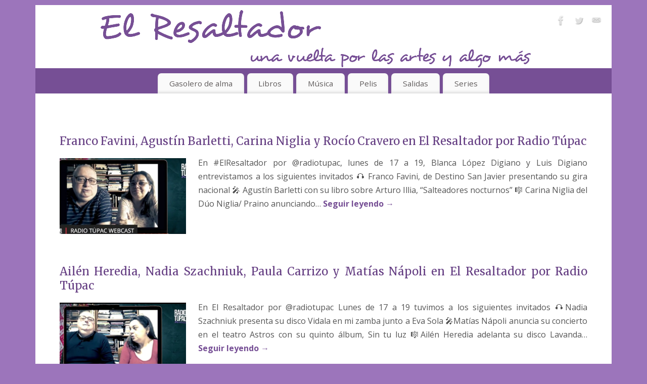

--- FILE ---
content_type: text/html; charset=UTF-8
request_url: http://elresaltador.com/blog/tag/el-resaltador/
body_size: 16598
content:
<!DOCTYPE html>
<html lang="es-AR">
<head>
<meta http-equiv="Content-Type" content="text/html; charset=UTF-8" />
<meta name="viewport" content="width=device-width, user-scalable=yes, initial-scale=1.0, minimum-scale=1.0, maximum-scale=3.0">
<link rel="profile" href="http://gmpg.org/xfn/11" />
<link rel="pingback" href="http://elresaltador.com/blog/xmlrpc.php" />
<title>el resaltador &#8211; El Resaltador</title>
<meta name='robots' content='max-image-preview:large' />
<link rel='dns-prefetch' href='//stats.wp.com' />
<link rel='dns-prefetch' href='//fonts.googleapis.com' />
<link rel='dns-prefetch' href='//i0.wp.com' />
<link rel='dns-prefetch' href='//c0.wp.com' />
<link rel="alternate" type="application/rss+xml" title="El Resaltador &raquo; Feed" href="http://elresaltador.com/blog/feed/" />
<link rel="alternate" type="application/rss+xml" title="El Resaltador &raquo; RSS de los comentarios" href="http://elresaltador.com/blog/comments/feed/" />
<link rel="alternate" type="application/rss+xml" title="El Resaltador &raquo; el resaltador RSS de la etiqueta" href="http://elresaltador.com/blog/tag/el-resaltador/feed/" />
<script type="text/javascript">
/* <![CDATA[ */
window._wpemojiSettings = {"baseUrl":"https:\/\/s.w.org\/images\/core\/emoji\/15.0.3\/72x72\/","ext":".png","svgUrl":"https:\/\/s.w.org\/images\/core\/emoji\/15.0.3\/svg\/","svgExt":".svg","source":{"concatemoji":"http:\/\/elresaltador.com\/blog\/wp-includes\/js\/wp-emoji-release.min.js?ver=6.5.7"}};
/*! This file is auto-generated */
!function(i,n){var o,s,e;function c(e){try{var t={supportTests:e,timestamp:(new Date).valueOf()};sessionStorage.setItem(o,JSON.stringify(t))}catch(e){}}function p(e,t,n){e.clearRect(0,0,e.canvas.width,e.canvas.height),e.fillText(t,0,0);var t=new Uint32Array(e.getImageData(0,0,e.canvas.width,e.canvas.height).data),r=(e.clearRect(0,0,e.canvas.width,e.canvas.height),e.fillText(n,0,0),new Uint32Array(e.getImageData(0,0,e.canvas.width,e.canvas.height).data));return t.every(function(e,t){return e===r[t]})}function u(e,t,n){switch(t){case"flag":return n(e,"\ud83c\udff3\ufe0f\u200d\u26a7\ufe0f","\ud83c\udff3\ufe0f\u200b\u26a7\ufe0f")?!1:!n(e,"\ud83c\uddfa\ud83c\uddf3","\ud83c\uddfa\u200b\ud83c\uddf3")&&!n(e,"\ud83c\udff4\udb40\udc67\udb40\udc62\udb40\udc65\udb40\udc6e\udb40\udc67\udb40\udc7f","\ud83c\udff4\u200b\udb40\udc67\u200b\udb40\udc62\u200b\udb40\udc65\u200b\udb40\udc6e\u200b\udb40\udc67\u200b\udb40\udc7f");case"emoji":return!n(e,"\ud83d\udc26\u200d\u2b1b","\ud83d\udc26\u200b\u2b1b")}return!1}function f(e,t,n){var r="undefined"!=typeof WorkerGlobalScope&&self instanceof WorkerGlobalScope?new OffscreenCanvas(300,150):i.createElement("canvas"),a=r.getContext("2d",{willReadFrequently:!0}),o=(a.textBaseline="top",a.font="600 32px Arial",{});return e.forEach(function(e){o[e]=t(a,e,n)}),o}function t(e){var t=i.createElement("script");t.src=e,t.defer=!0,i.head.appendChild(t)}"undefined"!=typeof Promise&&(o="wpEmojiSettingsSupports",s=["flag","emoji"],n.supports={everything:!0,everythingExceptFlag:!0},e=new Promise(function(e){i.addEventListener("DOMContentLoaded",e,{once:!0})}),new Promise(function(t){var n=function(){try{var e=JSON.parse(sessionStorage.getItem(o));if("object"==typeof e&&"number"==typeof e.timestamp&&(new Date).valueOf()<e.timestamp+604800&&"object"==typeof e.supportTests)return e.supportTests}catch(e){}return null}();if(!n){if("undefined"!=typeof Worker&&"undefined"!=typeof OffscreenCanvas&&"undefined"!=typeof URL&&URL.createObjectURL&&"undefined"!=typeof Blob)try{var e="postMessage("+f.toString()+"("+[JSON.stringify(s),u.toString(),p.toString()].join(",")+"));",r=new Blob([e],{type:"text/javascript"}),a=new Worker(URL.createObjectURL(r),{name:"wpTestEmojiSupports"});return void(a.onmessage=function(e){c(n=e.data),a.terminate(),t(n)})}catch(e){}c(n=f(s,u,p))}t(n)}).then(function(e){for(var t in e)n.supports[t]=e[t],n.supports.everything=n.supports.everything&&n.supports[t],"flag"!==t&&(n.supports.everythingExceptFlag=n.supports.everythingExceptFlag&&n.supports[t]);n.supports.everythingExceptFlag=n.supports.everythingExceptFlag&&!n.supports.flag,n.DOMReady=!1,n.readyCallback=function(){n.DOMReady=!0}}).then(function(){return e}).then(function(){var e;n.supports.everything||(n.readyCallback(),(e=n.source||{}).concatemoji?t(e.concatemoji):e.wpemoji&&e.twemoji&&(t(e.twemoji),t(e.wpemoji)))}))}((window,document),window._wpemojiSettings);
/* ]]> */
</script>
<style id='wp-emoji-styles-inline-css' type='text/css'>

	img.wp-smiley, img.emoji {
		display: inline !important;
		border: none !important;
		box-shadow: none !important;
		height: 1em !important;
		width: 1em !important;
		margin: 0 0.07em !important;
		vertical-align: -0.1em !important;
		background: none !important;
		padding: 0 !important;
	}
</style>
<link rel='stylesheet' id='wp-block-library-css' href='https://c0.wp.com/c/6.5.7/wp-includes/css/dist/block-library/style.min.css' type='text/css' media='all' />
<style id='wp-block-library-inline-css' type='text/css'>
.has-text-align-justify{text-align:justify;}
</style>
<link rel='stylesheet' id='mediaelement-css' href='https://c0.wp.com/c/6.5.7/wp-includes/js/mediaelement/mediaelementplayer-legacy.min.css' type='text/css' media='all' />
<link rel='stylesheet' id='wp-mediaelement-css' href='https://c0.wp.com/c/6.5.7/wp-includes/js/mediaelement/wp-mediaelement.min.css' type='text/css' media='all' />
<style id='jetpack-sharing-buttons-style-inline-css' type='text/css'>
.jetpack-sharing-buttons__services-list{display:flex;flex-direction:row;flex-wrap:wrap;gap:0;list-style-type:none;margin:5px;padding:0}.jetpack-sharing-buttons__services-list.has-small-icon-size{font-size:12px}.jetpack-sharing-buttons__services-list.has-normal-icon-size{font-size:16px}.jetpack-sharing-buttons__services-list.has-large-icon-size{font-size:24px}.jetpack-sharing-buttons__services-list.has-huge-icon-size{font-size:36px}@media print{.jetpack-sharing-buttons__services-list{display:none!important}}.editor-styles-wrapper .wp-block-jetpack-sharing-buttons{gap:0;padding-inline-start:0}ul.jetpack-sharing-buttons__services-list.has-background{padding:1.25em 2.375em}
</style>
<style id='classic-theme-styles-inline-css' type='text/css'>
/*! This file is auto-generated */
.wp-block-button__link{color:#fff;background-color:#32373c;border-radius:9999px;box-shadow:none;text-decoration:none;padding:calc(.667em + 2px) calc(1.333em + 2px);font-size:1.125em}.wp-block-file__button{background:#32373c;color:#fff;text-decoration:none}
</style>
<style id='global-styles-inline-css' type='text/css'>
body{--wp--preset--color--black: #000000;--wp--preset--color--cyan-bluish-gray: #abb8c3;--wp--preset--color--white: #ffffff;--wp--preset--color--pale-pink: #f78da7;--wp--preset--color--vivid-red: #cf2e2e;--wp--preset--color--luminous-vivid-orange: #ff6900;--wp--preset--color--luminous-vivid-amber: #fcb900;--wp--preset--color--light-green-cyan: #7bdcb5;--wp--preset--color--vivid-green-cyan: #00d084;--wp--preset--color--pale-cyan-blue: #8ed1fc;--wp--preset--color--vivid-cyan-blue: #0693e3;--wp--preset--color--vivid-purple: #9b51e0;--wp--preset--gradient--vivid-cyan-blue-to-vivid-purple: linear-gradient(135deg,rgba(6,147,227,1) 0%,rgb(155,81,224) 100%);--wp--preset--gradient--light-green-cyan-to-vivid-green-cyan: linear-gradient(135deg,rgb(122,220,180) 0%,rgb(0,208,130) 100%);--wp--preset--gradient--luminous-vivid-amber-to-luminous-vivid-orange: linear-gradient(135deg,rgba(252,185,0,1) 0%,rgba(255,105,0,1) 100%);--wp--preset--gradient--luminous-vivid-orange-to-vivid-red: linear-gradient(135deg,rgba(255,105,0,1) 0%,rgb(207,46,46) 100%);--wp--preset--gradient--very-light-gray-to-cyan-bluish-gray: linear-gradient(135deg,rgb(238,238,238) 0%,rgb(169,184,195) 100%);--wp--preset--gradient--cool-to-warm-spectrum: linear-gradient(135deg,rgb(74,234,220) 0%,rgb(151,120,209) 20%,rgb(207,42,186) 40%,rgb(238,44,130) 60%,rgb(251,105,98) 80%,rgb(254,248,76) 100%);--wp--preset--gradient--blush-light-purple: linear-gradient(135deg,rgb(255,206,236) 0%,rgb(152,150,240) 100%);--wp--preset--gradient--blush-bordeaux: linear-gradient(135deg,rgb(254,205,165) 0%,rgb(254,45,45) 50%,rgb(107,0,62) 100%);--wp--preset--gradient--luminous-dusk: linear-gradient(135deg,rgb(255,203,112) 0%,rgb(199,81,192) 50%,rgb(65,88,208) 100%);--wp--preset--gradient--pale-ocean: linear-gradient(135deg,rgb(255,245,203) 0%,rgb(182,227,212) 50%,rgb(51,167,181) 100%);--wp--preset--gradient--electric-grass: linear-gradient(135deg,rgb(202,248,128) 0%,rgb(113,206,126) 100%);--wp--preset--gradient--midnight: linear-gradient(135deg,rgb(2,3,129) 0%,rgb(40,116,252) 100%);--wp--preset--font-size--small: 13px;--wp--preset--font-size--medium: 20px;--wp--preset--font-size--large: 36px;--wp--preset--font-size--x-large: 42px;--wp--preset--spacing--20: 0.44rem;--wp--preset--spacing--30: 0.67rem;--wp--preset--spacing--40: 1rem;--wp--preset--spacing--50: 1.5rem;--wp--preset--spacing--60: 2.25rem;--wp--preset--spacing--70: 3.38rem;--wp--preset--spacing--80: 5.06rem;--wp--preset--shadow--natural: 6px 6px 9px rgba(0, 0, 0, 0.2);--wp--preset--shadow--deep: 12px 12px 50px rgba(0, 0, 0, 0.4);--wp--preset--shadow--sharp: 6px 6px 0px rgba(0, 0, 0, 0.2);--wp--preset--shadow--outlined: 6px 6px 0px -3px rgba(255, 255, 255, 1), 6px 6px rgba(0, 0, 0, 1);--wp--preset--shadow--crisp: 6px 6px 0px rgba(0, 0, 0, 1);}:where(.is-layout-flex){gap: 0.5em;}:where(.is-layout-grid){gap: 0.5em;}body .is-layout-flex{display: flex;}body .is-layout-flex{flex-wrap: wrap;align-items: center;}body .is-layout-flex > *{margin: 0;}body .is-layout-grid{display: grid;}body .is-layout-grid > *{margin: 0;}:where(.wp-block-columns.is-layout-flex){gap: 2em;}:where(.wp-block-columns.is-layout-grid){gap: 2em;}:where(.wp-block-post-template.is-layout-flex){gap: 1.25em;}:where(.wp-block-post-template.is-layout-grid){gap: 1.25em;}.has-black-color{color: var(--wp--preset--color--black) !important;}.has-cyan-bluish-gray-color{color: var(--wp--preset--color--cyan-bluish-gray) !important;}.has-white-color{color: var(--wp--preset--color--white) !important;}.has-pale-pink-color{color: var(--wp--preset--color--pale-pink) !important;}.has-vivid-red-color{color: var(--wp--preset--color--vivid-red) !important;}.has-luminous-vivid-orange-color{color: var(--wp--preset--color--luminous-vivid-orange) !important;}.has-luminous-vivid-amber-color{color: var(--wp--preset--color--luminous-vivid-amber) !important;}.has-light-green-cyan-color{color: var(--wp--preset--color--light-green-cyan) !important;}.has-vivid-green-cyan-color{color: var(--wp--preset--color--vivid-green-cyan) !important;}.has-pale-cyan-blue-color{color: var(--wp--preset--color--pale-cyan-blue) !important;}.has-vivid-cyan-blue-color{color: var(--wp--preset--color--vivid-cyan-blue) !important;}.has-vivid-purple-color{color: var(--wp--preset--color--vivid-purple) !important;}.has-black-background-color{background-color: var(--wp--preset--color--black) !important;}.has-cyan-bluish-gray-background-color{background-color: var(--wp--preset--color--cyan-bluish-gray) !important;}.has-white-background-color{background-color: var(--wp--preset--color--white) !important;}.has-pale-pink-background-color{background-color: var(--wp--preset--color--pale-pink) !important;}.has-vivid-red-background-color{background-color: var(--wp--preset--color--vivid-red) !important;}.has-luminous-vivid-orange-background-color{background-color: var(--wp--preset--color--luminous-vivid-orange) !important;}.has-luminous-vivid-amber-background-color{background-color: var(--wp--preset--color--luminous-vivid-amber) !important;}.has-light-green-cyan-background-color{background-color: var(--wp--preset--color--light-green-cyan) !important;}.has-vivid-green-cyan-background-color{background-color: var(--wp--preset--color--vivid-green-cyan) !important;}.has-pale-cyan-blue-background-color{background-color: var(--wp--preset--color--pale-cyan-blue) !important;}.has-vivid-cyan-blue-background-color{background-color: var(--wp--preset--color--vivid-cyan-blue) !important;}.has-vivid-purple-background-color{background-color: var(--wp--preset--color--vivid-purple) !important;}.has-black-border-color{border-color: var(--wp--preset--color--black) !important;}.has-cyan-bluish-gray-border-color{border-color: var(--wp--preset--color--cyan-bluish-gray) !important;}.has-white-border-color{border-color: var(--wp--preset--color--white) !important;}.has-pale-pink-border-color{border-color: var(--wp--preset--color--pale-pink) !important;}.has-vivid-red-border-color{border-color: var(--wp--preset--color--vivid-red) !important;}.has-luminous-vivid-orange-border-color{border-color: var(--wp--preset--color--luminous-vivid-orange) !important;}.has-luminous-vivid-amber-border-color{border-color: var(--wp--preset--color--luminous-vivid-amber) !important;}.has-light-green-cyan-border-color{border-color: var(--wp--preset--color--light-green-cyan) !important;}.has-vivid-green-cyan-border-color{border-color: var(--wp--preset--color--vivid-green-cyan) !important;}.has-pale-cyan-blue-border-color{border-color: var(--wp--preset--color--pale-cyan-blue) !important;}.has-vivid-cyan-blue-border-color{border-color: var(--wp--preset--color--vivid-cyan-blue) !important;}.has-vivid-purple-border-color{border-color: var(--wp--preset--color--vivid-purple) !important;}.has-vivid-cyan-blue-to-vivid-purple-gradient-background{background: var(--wp--preset--gradient--vivid-cyan-blue-to-vivid-purple) !important;}.has-light-green-cyan-to-vivid-green-cyan-gradient-background{background: var(--wp--preset--gradient--light-green-cyan-to-vivid-green-cyan) !important;}.has-luminous-vivid-amber-to-luminous-vivid-orange-gradient-background{background: var(--wp--preset--gradient--luminous-vivid-amber-to-luminous-vivid-orange) !important;}.has-luminous-vivid-orange-to-vivid-red-gradient-background{background: var(--wp--preset--gradient--luminous-vivid-orange-to-vivid-red) !important;}.has-very-light-gray-to-cyan-bluish-gray-gradient-background{background: var(--wp--preset--gradient--very-light-gray-to-cyan-bluish-gray) !important;}.has-cool-to-warm-spectrum-gradient-background{background: var(--wp--preset--gradient--cool-to-warm-spectrum) !important;}.has-blush-light-purple-gradient-background{background: var(--wp--preset--gradient--blush-light-purple) !important;}.has-blush-bordeaux-gradient-background{background: var(--wp--preset--gradient--blush-bordeaux) !important;}.has-luminous-dusk-gradient-background{background: var(--wp--preset--gradient--luminous-dusk) !important;}.has-pale-ocean-gradient-background{background: var(--wp--preset--gradient--pale-ocean) !important;}.has-electric-grass-gradient-background{background: var(--wp--preset--gradient--electric-grass) !important;}.has-midnight-gradient-background{background: var(--wp--preset--gradient--midnight) !important;}.has-small-font-size{font-size: var(--wp--preset--font-size--small) !important;}.has-medium-font-size{font-size: var(--wp--preset--font-size--medium) !important;}.has-large-font-size{font-size: var(--wp--preset--font-size--large) !important;}.has-x-large-font-size{font-size: var(--wp--preset--font-size--x-large) !important;}
.wp-block-navigation a:where(:not(.wp-element-button)){color: inherit;}
:where(.wp-block-post-template.is-layout-flex){gap: 1.25em;}:where(.wp-block-post-template.is-layout-grid){gap: 1.25em;}
:where(.wp-block-columns.is-layout-flex){gap: 2em;}:where(.wp-block-columns.is-layout-grid){gap: 2em;}
.wp-block-pullquote{font-size: 1.5em;line-height: 1.6;}
</style>
<link rel='stylesheet' id='mantra-style-css' href='http://elresaltador.com/blog/wp-content/themes/mantra/style.css?ver=3.3.1' type='text/css' media='all' />
<style id='mantra-style-inline-css' type='text/css'>
 #wrapper { max-width: 1140px; } #content { width: 100%; max-width:800px; max-width: calc( 100% - 340px ); } #content { max-width:1140px; margin-top:0; } html { font-size:16px; text-align:Justify; } #bg_image { display:block; margin:0 auto; } #access ul li { background-color:} body, input, textarea {font-family:"Open Sans"; } #content h1.entry-title a, #content h2.entry-title a, #content h1.entry-title, #content h2.entry-title, #front-text1 h2, #front-text2 h2 {font-family: "Merriweather"; } .widget-area {font-family:"Open Sans"; } .entry-content h1, .entry-content h2, .entry-content h3, .entry-content h4, .entry-content h5, .entry-content h6 {font-family:"Merriweather"; } #respond .form-allowed-tags { display:none;} .nocomments, .nocomments2 {display:none;} .comments-link span { display:none;} #content h1.entry-title, #content h2.entry-title { font-size:22px; } .widget-area, .widget-area a:link, .widget-area a:visited { font-size:15px; } #header-container > div { margin-top:30px; } #header-container > div { margin-left:30px; } body { background-color:#9c75bb !important; } #header { background-color:#764F95; } #footer { background-color:#222222; } #footer2 { background-color:#171717; } #site-title span a { color:#fff; } #site-description { color:#999999; } #content, .column-text, #front-text3, #front-text4 { color:#555555 ;} .widget-area a:link, .widget-area a:visited, a:link, a:visited ,#searchform #s:hover, #container #s:hover, #access a:hover, #wp-calendar tbody td a, #site-info a, #site-copyright a, #access li:hover > a, #access ul ul:hover > a { color:#764F95; } a:hover, .entry-meta a:hover, .entry-utility a:hover, .widget-area a:hover { color:#ff7818; } #content .entry-title a, #content .entry-title, #content h1, #content h2, #content h3, #content h4, #content h5, #content h6 { color:#643d82; } #content .entry-title a:hover { color:#000000; } .widget-title { background-color:#fff; } .widget-title { color:#764F95; } #footer-widget-area .widget-title { color:#FFFFFF; } #footer-widget-area a { color:#666666; } #footer-widget-area a:hover { color:#888888; } #content .wp-caption { background-image:url(http://elresaltador.com/blog/wp-content/themes/mantra/resources/images/pins/Pin2.png); } .widget-area ul ul li { background-image: url(http://elresaltador.com/blog/wp-content/themes/mantra/resources/images/bullets/square_dark.png); background-position: left calc(2em / 2 - 4px); } h1.page-title { display:none; } .entry-meta .bl_sep { display:none; } .entry-meta time.onDate { display:none; } .entry-meta .comments-link, .entry-meta2 .comments-link { display:none; } .entry-meta .author { display:none; } .entry-meta span.bl_categ, .entry-meta2 span.bl_categ { display:none; } .entry-utility span.bl_posted, .entry-meta2 span.bl_tagg,.entry-meta3 span.bl_tagg { display:none; } .entry-utility span.bl_bookmark { display:none; } .entry-content p:not(:last-child), .entry-content ul, .entry-summary ul, .entry-content ol, .entry-summary ol { margin-bottom:1.2em;} .entry-meta .entry-time { display:none; } #content .entry-meta, #content .entry-header div.entry-meta2 > * { display:none; } #branding { height:125px ;} 
/* Mantra Custom CSS */
</style>
<link rel='stylesheet' id='mantra-googlefont-css' href='//fonts.googleapis.com/css?family=Open+Sans%3A400%2C700&#038;ver=6.5.7' type='text/css' media='all' />
<link rel='stylesheet' id='mantra-googlefont-title-css' href='//fonts.googleapis.com/css?family=Merriweather%3A400%2C700&#038;ver=6.5.7' type='text/css' media='all' />
<link rel='stylesheet' id='mantra-googlefont-side-css' href='//fonts.googleapis.com/css?family=Open+Sans%3A400%2C700&#038;ver=6.5.7' type='text/css' media='all' />
<link rel='stylesheet' id='mantra-googlefont-headings-css' href='//fonts.googleapis.com/css?family=Merriweather%3A400%2C700&#038;ver=6.5.7' type='text/css' media='all' />
<link rel='stylesheet' id='mantra-mobile-css' href='http://elresaltador.com/blog/wp-content/themes/mantra/resources/css/style-mobile.css?ver=3.3.1' type='text/css' media='all' />
<link rel='stylesheet' id='jetpack_css-css' href='https://c0.wp.com/p/jetpack/13.3.2/css/jetpack.css' type='text/css' media='all' />
<script type="text/javascript" src="https://c0.wp.com/c/6.5.7/wp-includes/js/jquery/jquery.min.js" id="jquery-core-js"></script>
<script type="text/javascript" src="https://c0.wp.com/c/6.5.7/wp-includes/js/jquery/jquery-migrate.min.js" id="jquery-migrate-js"></script>
<script type="text/javascript" id="mantra-frontend-js-extra">
/* <![CDATA[ */
var mantra_options = {"responsive":"1","image_class":"imageNone","equalize_sidebars":"0"};
/* ]]> */
</script>
<script type="text/javascript" src="http://elresaltador.com/blog/wp-content/themes/mantra/resources/js/frontend.js?ver=3.3.1" id="mantra-frontend-js"></script>
<link rel="https://api.w.org/" href="http://elresaltador.com/blog/wp-json/" /><link rel="alternate" type="application/json" href="http://elresaltador.com/blog/wp-json/wp/v2/tags/35" /><link rel="EditURI" type="application/rsd+xml" title="RSD" href="http://elresaltador.com/blog/xmlrpc.php?rsd" />
<meta name="generator" content="WordPress 6.5.7" />
	<style>img#wpstats{display:none}</style>
		<!--[if lte IE 8]> <style type="text/css" media="screen"> #access ul li, .edit-link a , #footer-widget-area .widget-title, .entry-meta,.entry-meta .comments-link, .short-button-light, .short-button-dark ,.short-button-color ,blockquote { position:relative; behavior: url(http://elresaltador.com/blog/wp-content/themes/mantra/resources/js/PIE/PIE.php); } #access ul ul { -pie-box-shadow:0px 5px 5px #999; } #access ul li.current_page_item, #access ul li.current-menu-item , #access ul li ,#access ul ul ,#access ul ul li, .commentlist li.comment ,.commentlist .avatar, .nivo-caption, .theme-default .nivoSlider { behavior: url(http://elresaltador.com/blog/wp-content/themes/mantra/resources/js/PIE/PIE.php); } </style> <![endif]-->
<!-- Jetpack Open Graph Tags -->
<meta property="og:type" content="website" />
<meta property="og:title" content="el resaltador &#8211; El Resaltador" />
<meta property="og:url" content="http://elresaltador.com/blog/tag/el-resaltador/" />
<meta property="og:site_name" content="El Resaltador" />
<meta property="og:image" content="https://s0.wp.com/i/blank.jpg" />
<meta property="og:image:alt" content="" />
<meta property="og:locale" content="es_LA" />

<!-- End Jetpack Open Graph Tags -->
<!--[if lt IE 9]>
	<script>
	document.createElement('header');
	document.createElement('nav');
	document.createElement('section');
	document.createElement('article');
	document.createElement('aside');
	document.createElement('footer');
	document.createElement('hgroup');
	</script>
	<![endif]--> </head>
<body class="archive tag tag-el-resaltador tag-35 mantra-image-none mantra-caption-light mantra-hratio-0 mantra-no-sidebar mantra-menu-center">
	    <div id="toTop"><i class="crycon-back2top"></i> </div>
		
<div id="wrapper" class="hfeed">


<header id="header">

		<div id="masthead">

			<div id="branding" role="banner" >

				<img id="bg_image" alt="El Resaltador" title="" src="http://elresaltador.com/blog/wp-content/uploads/2024/01/resaltador.jpg" />
	<div id="header-container">

		<div class="socials" id="sheader">
	
			<a target="_blank" rel="nofollow" href="https://www.facebook.com/ElResaltador" class="socialicons social-Facebook" title="Facebook">
				<img alt="Facebook" src="http://elresaltador.com/blog/wp-content/themes/mantra/resources/images/socials/Facebook.png" />
			</a>
            
			<a target="_blank" rel="nofollow" href="https://twitter.com/digianolopez" class="socialicons social-Twitter" title="Twitter">
				<img alt="Twitter" src="http://elresaltador.com/blog/wp-content/themes/mantra/resources/images/socials/Twitter.png" />
			</a>
            
			<a target="_blank" rel="nofollow" href="mailto:temperley02@yahoo.com.ar" class="socialicons social-Mail" title="Mail">
				<img alt="Mail" src="http://elresaltador.com/blog/wp-content/themes/mantra/resources/images/socials/Mail.png" />
			</a>
            	</div>
		</div> <!-- #header-container -->
					<div style="clear:both;"></div>

			</div><!-- #branding -->

            <a id="nav-toggle"><span>&nbsp; Menu</span></a>
			<nav id="access" class="jssafe" role="navigation">

					<div class="skip-link screen-reader-text"><a href="#content" title="Skip to content">Skip to content</a></div>
	<div class="menu"><ul id="prime_nav" class="menu"><li id="menu-item-1951" class="menu-item menu-item-type-post_type menu-item-object-page menu-item-1951"><a href="http://elresaltador.com/blog/gasolero-de-alma/">Gasolero de alma</a></li>
<li id="menu-item-1868" class="menu-item menu-item-type-taxonomy menu-item-object-category menu-item-1868"><a href="http://elresaltador.com/blog/category/libros/">Libros</a></li>
<li id="menu-item-1869" class="menu-item menu-item-type-taxonomy menu-item-object-category menu-item-1869"><a href="http://elresaltador.com/blog/category/musica/">Música</a></li>
<li id="menu-item-1870" class="menu-item menu-item-type-taxonomy menu-item-object-category menu-item-1870"><a href="http://elresaltador.com/blog/category/pelis/">Pelis</a></li>
<li id="menu-item-1871" class="menu-item menu-item-type-taxonomy menu-item-object-category menu-item-1871"><a href="http://elresaltador.com/blog/category/salidas/">Salidas</a></li>
<li id="menu-item-1872" class="menu-item menu-item-type-taxonomy menu-item-object-category menu-item-1872"><a href="http://elresaltador.com/blog/category/series/">Series</a></li>
</ul></div>
			</nav><!-- #access -->

		</div><!-- #masthead -->

	<div style="clear:both;"> </div>

</header><!-- #header -->
<div id="main" class="main">
	<div  id="forbottom" >
		
		<div style="clear:both;"> </div>

		
		<section id="container">

			<div id="content" role="main">
			
			
				<header class="page-header">
					<h1 class="page-title">Tag Archives: <span>el resaltador</span></h1>

									</header>

				
								
					
	<article id="post-250" class="post-250 post type-post status-publish format-standard has-post-thumbnail hentry category-musica tag-agustin-barletti tag-blanca-lopezdigiano tag-carina-niglia tag-destino-san-javier tag-el-resaltador tag-franco-favini tag-luis-digiano tag-niglia-praino tag-radio-tupac-webcast tag-rocio-cravero">
		<header class="entry-header">	
			<h2 class="entry-title">
				<a href="http://elresaltador.com/blog/franco-favini-agustin-barletti-carina-niglia-y-rocio-cravero-en-el-resaltador-por-radio-tupac/" title="Permalink to Franco Favini, Agustín Barletti, Carina Niglia y Rocío Cravero en El Resaltador por Radio Túpac" rel="bookmark">
					Franco Favini, Agustín Barletti, Carina Niglia y Rocío Cravero en El Resaltador por Radio Túpac				</a>
			</h2>
						<div class="entry-meta">
				 <span class="author vcard" > By  <a class="url fn n" rel="author" href="http://elresaltador.com/blog/author/d1g14n0s/" title="View all posts by d1g14n0s">d1g14n0s</a> <span class="bl_sep">|</span></span>  <time class="onDate date published" datetime="2021-10-21T19:37:44-03:00"> <a href="http://elresaltador.com/blog/franco-favini-agustin-barletti-carina-niglia-y-rocio-cravero-en-el-resaltador-por-radio-tupac/" title="7:37 pm" rel="bookmark"><span class="entry-date">21/10/2021</span> <span class="entry-time"> - 7:37 pm</span></a> </time><span class="bl_sep">|</span><time class="updated"  datetime="2024-01-30T15:07:16-03:00">30/01/2024</time> <span class="bl_categ"> <a href="http://elresaltador.com/blog/category/musica/" rel="tag">Música</a> </span>  							<div class="comments-link">
				<span>Comentarios desactivados<span class="screen-reader-text"> en Franco Favini, Agustín Barletti, Carina Niglia y Rocío Cravero en El Resaltador por Radio Túpac</span></span>			</div>
						</div><!-- .entry-meta -->
			
		
		</header><!-- .entry-header -->
						
												<div class="entry-summary">
						<a class="post-thumbnail-link" href="http://elresaltador.com/blog/franco-favini-agustin-barletti-carina-niglia-y-rocio-cravero-en-el-resaltador-por-radio-tupac/" title="Franco Favini, Agustín Barletti, Carina Niglia y Rocío Cravero en El Resaltador por Radio Túpac"><img width="250" height="150" src="https://i0.wp.com/elresaltador.com/blog/wp-content/uploads/2021/10/a4a91f3a-6b87-4150-8aea-b6b620857cd5.jpg?resize=250%2C150" class="alignleft post-thumbnail wp-post-image" alt="" decoding="async" srcset="https://i0.wp.com/elresaltador.com/blog/wp-content/uploads/2021/10/a4a91f3a-6b87-4150-8aea-b6b620857cd5.jpg?resize=250%2C150 250w, https://i0.wp.com/elresaltador.com/blog/wp-content/uploads/2021/10/a4a91f3a-6b87-4150-8aea-b6b620857cd5.jpg?zoom=2&amp;resize=250%2C150 500w" sizes="(max-width: 250px) 100vw, 250px" /></a>						<p>En #ElResaltador por @radiotupac, lunes de 17 a 19, Blanca López Digiano y Luis Digiano entrevistamos a los siguientes invitados 🎧 Franco Favini, de Destino San Javier presentando su gira nacional 🎤 Agustín Barletti con su libro sobre Arturo Illia, &#8220;Salteadores nocturnos&#8221; 🎼 Carina Niglia del Dúo Niglia/ Praino anunciando&#8230; <a class="continue-reading-link" href="http://elresaltador.com/blog/franco-favini-agustin-barletti-carina-niglia-y-rocio-cravero-en-el-resaltador-por-radio-tupac/">Seguir leyendo <span class="meta-nav">&rarr; </span></a></p>
						</div><!-- .entry-summary -->
									
				<footer class="entry-meta2">
		<span class="bl_tagg">Tagged <a href="http://elresaltador.com/blog/tag/agustin-barletti/" rel="tag">agustín barletti</a>, <a href="http://elresaltador.com/blog/tag/blanca-lopezdigiano/" rel="tag">blanca lópezdigiano</a>, <a href="http://elresaltador.com/blog/tag/carina-niglia/" rel="tag">carina niglia</a>, <a href="http://elresaltador.com/blog/tag/destino-san-javier/" rel="tag">destino san javier</a>, <a href="http://elresaltador.com/blog/tag/el-resaltador/" rel="tag">el resaltador</a>, <a href="http://elresaltador.com/blog/tag/franco-favini/" rel="tag">franco favini</a>, <a href="http://elresaltador.com/blog/tag/luis-digiano/" rel="tag">luis digiano</a>, <a href="http://elresaltador.com/blog/tag/niglia-praino/" rel="tag">niglia/praino</a>, <a href="http://elresaltador.com/blog/tag/radio-tupac-webcast/" rel="tag">radio túpac webcast</a>, <a href="http://elresaltador.com/blog/tag/rocio-cravero/" rel="tag">rocío cravero</a></span>
 									</footer><!-- #entry-meta -->

	</article><!-- #post-250 -->
	
	

				
					
	<article id="post-238" class="post-238 post type-post status-publish format-standard has-post-thumbnail hentry category-musica tag-ailen-heredia tag-el-resaltador tag-matias-napoli tag-nadia-szachniuk tag-paula-carrizo tag-radio-tupac">
		<header class="entry-header">	
			<h2 class="entry-title">
				<a href="http://elresaltador.com/blog/ailen-heredia-nadia-szachniuk-paula-carrizo-y-matias-napoli-en-el-resaltador-por-radio-tupac/" title="Permalink to Ailén Heredia, Nadia Szachniuk, Paula Carrizo y Matías Nápoli en El Resaltador por Radio Túpac" rel="bookmark">
					Ailén Heredia, Nadia Szachniuk, Paula Carrizo y Matías Nápoli en El Resaltador por Radio Túpac				</a>
			</h2>
						<div class="entry-meta">
				 <span class="author vcard" > By  <a class="url fn n" rel="author" href="http://elresaltador.com/blog/author/d1g14n0s/" title="View all posts by d1g14n0s">d1g14n0s</a> <span class="bl_sep">|</span></span>  <time class="onDate date published" datetime="2021-10-14T16:08:20-03:00"> <a href="http://elresaltador.com/blog/ailen-heredia-nadia-szachniuk-paula-carrizo-y-matias-napoli-en-el-resaltador-por-radio-tupac/" title="4:08 pm" rel="bookmark"><span class="entry-date">14/10/2021</span> <span class="entry-time"> - 4:08 pm</span></a> </time><span class="bl_sep">|</span><time class="updated"  datetime="2024-01-30T15:07:33-03:00">30/01/2024</time> <span class="bl_categ"> <a href="http://elresaltador.com/blog/category/musica/" rel="tag">Música</a> </span>  							<div class="comments-link">
				<span>Comentarios desactivados<span class="screen-reader-text"> en Ailén Heredia, Nadia Szachniuk, Paula Carrizo y Matías Nápoli en El Resaltador por Radio Túpac</span></span>			</div>
						</div><!-- .entry-meta -->
			
		
		</header><!-- .entry-header -->
						
												<div class="entry-summary">
						<a class="post-thumbnail-link" href="http://elresaltador.com/blog/ailen-heredia-nadia-szachniuk-paula-carrizo-y-matias-napoli-en-el-resaltador-por-radio-tupac/" title="Ailén Heredia, Nadia Szachniuk, Paula Carrizo y Matías Nápoli en El Resaltador por Radio Túpac"><img width="250" height="150" src="https://i0.wp.com/elresaltador.com/blog/wp-content/uploads/2021/10/er.jpg?resize=250%2C150" class="alignleft post-thumbnail wp-post-image" alt="" decoding="async" srcset="https://i0.wp.com/elresaltador.com/blog/wp-content/uploads/2021/10/er.jpg?resize=250%2C150 250w, https://i0.wp.com/elresaltador.com/blog/wp-content/uploads/2021/10/er.jpg?zoom=2&amp;resize=250%2C150 500w" sizes="(max-width: 250px) 100vw, 250px" /></a>						<p>En El Resaltador por @radiotupac Lunes de 17 a 19 tuvimos a los siguientes invitados 🎧Nadia Szachniuk presenta su disco Vidala en mi zamba junto a Eva Sola 🎤Matías Nápoli anuncia su concierto en el teatro Astros con su quinto álbum, Sin tu luz 🎼Ailén Heredia adelanta su disco Lavanda&#8230; <a class="continue-reading-link" href="http://elresaltador.com/blog/ailen-heredia-nadia-szachniuk-paula-carrizo-y-matias-napoli-en-el-resaltador-por-radio-tupac/">Seguir leyendo <span class="meta-nav">&rarr; </span></a></p>
						</div><!-- .entry-summary -->
									
				<footer class="entry-meta2">
		<span class="bl_tagg">Tagged <a href="http://elresaltador.com/blog/tag/ailen-heredia/" rel="tag">ailén heredia</a>, <a href="http://elresaltador.com/blog/tag/el-resaltador/" rel="tag">el resaltador</a>, <a href="http://elresaltador.com/blog/tag/matias-napoli/" rel="tag">matías nápoli</a>, <a href="http://elresaltador.com/blog/tag/nadia-szachniuk/" rel="tag">nadia szachniuk</a>, <a href="http://elresaltador.com/blog/tag/paula-carrizo/" rel="tag">paula carrizo</a>, <a href="http://elresaltador.com/blog/tag/radio-tupac/" rel="tag">radio túpac</a></span>
 									</footer><!-- #entry-meta -->

	</article><!-- #post-238 -->
	
	

				
					
	<article id="post-214" class="post-214 post type-post status-publish format-standard has-post-thumbnail hentry category-musica tag-armando-azeglio tag-cecilia-bernasconi tag-el-resaltador tag-nahuel-lobos tag-nelson-rueda tag-radio-tupac">
		<header class="entry-header">	
			<h2 class="entry-title">
				<a href="http://elresaltador.com/blog/cecilia-bernasconi-nelson-rueda-armando-azeglio-y-nahuel-lobos-en-el-resaltador/" title="Permalink to Cecilia Bernasconi, Nelson Rueda, Armando Azeglio y Nahuel Lobos en El Resaltador" rel="bookmark">
					Cecilia Bernasconi, Nelson Rueda, Armando Azeglio y Nahuel Lobos en El Resaltador				</a>
			</h2>
						<div class="entry-meta">
				 <span class="author vcard" > By  <a class="url fn n" rel="author" href="http://elresaltador.com/blog/author/d1g14n0s/" title="View all posts by d1g14n0s">d1g14n0s</a> <span class="bl_sep">|</span></span>  <time class="onDate date published" datetime="2021-09-30T18:54:20-03:00"> <a href="http://elresaltador.com/blog/cecilia-bernasconi-nelson-rueda-armando-azeglio-y-nahuel-lobos-en-el-resaltador/" title="6:54 pm" rel="bookmark"><span class="entry-date">30/09/2021</span> <span class="entry-time"> - 6:54 pm</span></a> </time><span class="bl_sep">|</span><time class="updated"  datetime="2024-01-30T15:09:04-03:00">30/01/2024</time> <span class="bl_categ"> <a href="http://elresaltador.com/blog/category/musica/" rel="tag">Música</a> </span>  							<div class="comments-link">
				<span>Comentarios desactivados<span class="screen-reader-text"> en Cecilia Bernasconi, Nelson Rueda, Armando Azeglio y Nahuel Lobos en El Resaltador</span></span>			</div>
						</div><!-- .entry-meta -->
			
		
		</header><!-- .entry-header -->
						
												<div class="entry-summary">
						<a class="post-thumbnail-link" href="http://elresaltador.com/blog/cecilia-bernasconi-nelson-rueda-armando-azeglio-y-nahuel-lobos-en-el-resaltador/" title="Cecilia Bernasconi, Nelson Rueda, Armando Azeglio y Nahuel Lobos en El Resaltador"><img width="250" height="150" src="https://i0.wp.com/elresaltador.com/blog/wp-content/uploads/2021/09/e173e5f4-25c6-47f6-ab98-c5dbebc0fbc4.jpg?resize=250%2C150" class="alignleft post-thumbnail wp-post-image" alt="" decoding="async" srcset="https://i0.wp.com/elresaltador.com/blog/wp-content/uploads/2021/09/e173e5f4-25c6-47f6-ab98-c5dbebc0fbc4.jpg?resize=250%2C150 250w, https://i0.wp.com/elresaltador.com/blog/wp-content/uploads/2021/09/e173e5f4-25c6-47f6-ab98-c5dbebc0fbc4.jpg?zoom=2&amp;resize=250%2C150 500w" sizes="(max-width: 250px) 100vw, 250px" /></a>						<p>En #ElResaltador por www.radiotupac.com.ar, y en vivo por sus redes de instagram y twitch @radiotupac, los lunes de 17 a 19, tuvimos los siguientes invitados 🎧La cantante y compositora Cecilia Bernasconi estrena su tercer disco, Tregua 📚El escritor Armando Azeglio presenta su libro El Escape El intérprete Nahuel Lobos con&#8230; <a class="continue-reading-link" href="http://elresaltador.com/blog/cecilia-bernasconi-nelson-rueda-armando-azeglio-y-nahuel-lobos-en-el-resaltador/">Seguir leyendo <span class="meta-nav">&rarr; </span></a></p>
						</div><!-- .entry-summary -->
									
				<footer class="entry-meta2">
		<span class="bl_tagg">Tagged <a href="http://elresaltador.com/blog/tag/armando-azeglio/" rel="tag">armando azeglio</a>, <a href="http://elresaltador.com/blog/tag/cecilia-bernasconi/" rel="tag">cecilia bernasconi</a>, <a href="http://elresaltador.com/blog/tag/el-resaltador/" rel="tag">el resaltador</a>, <a href="http://elresaltador.com/blog/tag/nahuel-lobos/" rel="tag">nahuel lobos</a>, <a href="http://elresaltador.com/blog/tag/nelson-rueda/" rel="tag">nelson rueda</a>, <a href="http://elresaltador.com/blog/tag/radio-tupac/" rel="tag">radio túpac</a></span>
 									</footer><!-- #entry-meta -->

	</article><!-- #post-214 -->
	
	

				
					
	<article id="post-203" class="post-203 post type-post status-publish format-standard has-post-thumbnail hentry category-musica tag-blanca-lopezdigiano tag-el-resaltador tag-graciela-scarlatto tag-javier-madrazo tag-julio-c-perez tag-luis-digiano tag-nicolas-lapine tag-radio-tupac">
		<header class="entry-header">	
			<h2 class="entry-title">
				<a href="http://elresaltador.com/blog/julio-c-perez-graciela-scarlatto-javier-madrazo-y-nicolas-lapine-en-el-resaltador/" title="Permalink to Julio C. Pérez, Graciela Scarlatto, Javier Madrazo y Nicolás Lapine en El Resaltador" rel="bookmark">
					Julio C. Pérez, Graciela Scarlatto, Javier Madrazo y Nicolás Lapine en El Resaltador				</a>
			</h2>
						<div class="entry-meta">
				 <span class="author vcard" > By  <a class="url fn n" rel="author" href="http://elresaltador.com/blog/author/d1g14n0s/" title="View all posts by d1g14n0s">d1g14n0s</a> <span class="bl_sep">|</span></span>  <time class="onDate date published" datetime="2021-09-22T18:48:56-03:00"> <a href="http://elresaltador.com/blog/julio-c-perez-graciela-scarlatto-javier-madrazo-y-nicolas-lapine-en-el-resaltador/" title="6:48 pm" rel="bookmark"><span class="entry-date">22/09/2021</span> <span class="entry-time"> - 6:48 pm</span></a> </time><span class="bl_sep">|</span><time class="updated"  datetime="2024-01-30T15:09:12-03:00">30/01/2024</time> <span class="bl_categ"> <a href="http://elresaltador.com/blog/category/musica/" rel="tag">Música</a> </span>  							<div class="comments-link">
				<span>Comentarios desactivados<span class="screen-reader-text"> en Julio C. Pérez, Graciela Scarlatto, Javier Madrazo y Nicolás Lapine en El Resaltador</span></span>			</div>
						</div><!-- .entry-meta -->
			
		
		</header><!-- .entry-header -->
						
												<div class="entry-summary">
						<a class="post-thumbnail-link" href="http://elresaltador.com/blog/julio-c-perez-graciela-scarlatto-javier-madrazo-y-nicolas-lapine-en-el-resaltador/" title="Julio C. Pérez, Graciela Scarlatto, Javier Madrazo y Nicolás Lapine en El Resaltador"><img width="250" height="150" src="https://i0.wp.com/elresaltador.com/blog/wp-content/uploads/2021/09/a7d6923f-175e-4cff-8a2e-f090aefe21b0.jpg?resize=250%2C150" class="alignleft post-thumbnail wp-post-image" alt="" decoding="async" loading="lazy" srcset="https://i0.wp.com/elresaltador.com/blog/wp-content/uploads/2021/09/a7d6923f-175e-4cff-8a2e-f090aefe21b0.jpg?resize=250%2C150 250w, https://i0.wp.com/elresaltador.com/blog/wp-content/uploads/2021/09/a7d6923f-175e-4cff-8a2e-f090aefe21b0.jpg?zoom=2&amp;resize=250%2C150 500w" sizes="(max-width: 250px) 100vw, 250px" /></a>						<p>En #ElResaltador por @radiotupac Lunes de 17 a 19 entrevistamos a 📕El ingeniero Julio C. Pérez por su libro Cómo organizarse en un mundo vertiginoso 🎤El músico y compositor Javier Madrazo estrena su álbum debut Interior 📕La escritora Graciela Scarlatto con su obra Vaselina 🎧 El cantautor Nicolás Lapine anuncia&#8230; <a class="continue-reading-link" href="http://elresaltador.com/blog/julio-c-perez-graciela-scarlatto-javier-madrazo-y-nicolas-lapine-en-el-resaltador/">Seguir leyendo <span class="meta-nav">&rarr; </span></a></p>
						</div><!-- .entry-summary -->
									
				<footer class="entry-meta2">
		<span class="bl_tagg">Tagged <a href="http://elresaltador.com/blog/tag/blanca-lopezdigiano/" rel="tag">blanca lópezdigiano</a>, <a href="http://elresaltador.com/blog/tag/el-resaltador/" rel="tag">el resaltador</a>, <a href="http://elresaltador.com/blog/tag/graciela-scarlatto/" rel="tag">graciela scarlatto</a>, <a href="http://elresaltador.com/blog/tag/javier-madrazo/" rel="tag">javier madrazo</a>, <a href="http://elresaltador.com/blog/tag/julio-c-perez/" rel="tag">julio c pérez</a>, <a href="http://elresaltador.com/blog/tag/luis-digiano/" rel="tag">luis digiano</a>, <a href="http://elresaltador.com/blog/tag/nicolas-lapine/" rel="tag">nicolás lapine</a>, <a href="http://elresaltador.com/blog/tag/radio-tupac/" rel="tag">radio túpac</a></span>
 									</footer><!-- #entry-meta -->

	</article><!-- #post-203 -->
	
	

				
					
	<article id="post-197" class="post-197 post type-post status-publish format-standard has-post-thumbnail hentry category-musica tag-annette-del-rio tag-blanca-lopezdigiano tag-coty-tormo tag-diego-ronnet tag-el-resaltador tag-gabriela-romero tag-luis-digiano tag-radio-tupac">
		<header class="entry-header">	
			<h2 class="entry-title">
				<a href="http://elresaltador.com/blog/annette-del-rio-gabriela-romero-coty-tormo-y-diego-ronnet-en-el-resaltador/" title="Permalink to Annette del Río, Gabriela Romero, Coty Tormo y Diego Martín Ronnett en El Resaltador" rel="bookmark">
					Annette del Río, Gabriela Romero, Coty Tormo y Diego Martín Ronnett en El Resaltador				</a>
			</h2>
						<div class="entry-meta">
				 <span class="author vcard" > By  <a class="url fn n" rel="author" href="http://elresaltador.com/blog/author/d1g14n0s/" title="View all posts by d1g14n0s">d1g14n0s</a> <span class="bl_sep">|</span></span>  <time class="onDate date published" datetime="2021-09-22T18:21:59-03:00"> <a href="http://elresaltador.com/blog/annette-del-rio-gabriela-romero-coty-tormo-y-diego-ronnet-en-el-resaltador/" title="6:21 pm" rel="bookmark"><span class="entry-date">22/09/2021</span> <span class="entry-time"> - 6:21 pm</span></a> </time><span class="bl_sep">|</span><time class="updated"  datetime="2024-01-30T15:09:19-03:00">30/01/2024</time> <span class="bl_categ"> <a href="http://elresaltador.com/blog/category/musica/" rel="tag">Música</a> </span>  							<div class="comments-link">
				<span>Comentarios desactivados<span class="screen-reader-text"> en Annette del Río, Gabriela Romero, Coty Tormo y Diego Martín Ronnett en El Resaltador</span></span>			</div>
						</div><!-- .entry-meta -->
			
		
		</header><!-- .entry-header -->
						
												<div class="entry-summary">
						<a class="post-thumbnail-link" href="http://elresaltador.com/blog/annette-del-rio-gabriela-romero-coty-tormo-y-diego-ronnet-en-el-resaltador/" title="Annette del Río, Gabriela Romero, Coty Tormo y Diego Martín Ronnett en El Resaltador"><img width="250" height="150" src="https://i0.wp.com/elresaltador.com/blog/wp-content/uploads/2021/09/WhatsApp-Image-2021-09-22-at-18.20.42.jpeg?resize=250%2C150" class="alignleft post-thumbnail wp-post-image" alt="" decoding="async" loading="lazy" srcset="https://i0.wp.com/elresaltador.com/blog/wp-content/uploads/2021/09/WhatsApp-Image-2021-09-22-at-18.20.42.jpeg?resize=250%2C150 250w, https://i0.wp.com/elresaltador.com/blog/wp-content/uploads/2021/09/WhatsApp-Image-2021-09-22-at-18.20.42.jpeg?zoom=2&amp;resize=250%2C150 500w" sizes="(max-width: 250px) 100vw, 250px" /></a>						<p>En #ELRESALTADOR por Radio Túpac con la conducción de Blanca LópezDigiano y Luis Digiano 🎵 Annette del Río anuncia nuevo tema 🎤 Diego Martín Ronnett presenta su segundo álbum 📚 La escritora Gabriela Romero nos habla sobre Viento tras los ojos 🎧 Coty Tormo anticipa su flamante trabajo #laradioavanzatupactambién #folklorelatinoamericano&#8230; <a class="continue-reading-link" href="http://elresaltador.com/blog/annette-del-rio-gabriela-romero-coty-tormo-y-diego-ronnet-en-el-resaltador/">Seguir leyendo <span class="meta-nav">&rarr; </span></a></p>
						</div><!-- .entry-summary -->
									
				<footer class="entry-meta2">
		<span class="bl_tagg">Tagged <a href="http://elresaltador.com/blog/tag/annette-del-rio/" rel="tag">annette del rio</a>, <a href="http://elresaltador.com/blog/tag/blanca-lopezdigiano/" rel="tag">blanca lópezdigiano</a>, <a href="http://elresaltador.com/blog/tag/coty-tormo/" rel="tag">coty tormo</a>, <a href="http://elresaltador.com/blog/tag/diego-ronnet/" rel="tag">diego ronnet</a>, <a href="http://elresaltador.com/blog/tag/el-resaltador/" rel="tag">el resaltador</a>, <a href="http://elresaltador.com/blog/tag/gabriela-romero/" rel="tag">gabriela romero</a>, <a href="http://elresaltador.com/blog/tag/luis-digiano/" rel="tag">luis digiano</a>, <a href="http://elresaltador.com/blog/tag/radio-tupac/" rel="tag">radio túpac</a></span>
 									</footer><!-- #entry-meta -->

	</article><!-- #post-197 -->
	
	

				
					
	<article id="post-145" class="post-145 post type-post status-publish format-standard has-post-thumbnail hentry category-libros tag-detras-del-banquillo tag-editorial-edhasa tag-el-resaltador tag-esteban-riera tag-gustavo-raggio tag-juan-manuel-palacio tag-radio-tupac">
		<header class="entry-header">	
			<h2 class="entry-title">
				<a href="http://elresaltador.com/blog/gustavo-raggio-juan-manuel-palacio-y-esteban-riera-en-el-resaltador-por-radio-tupac/" title="Permalink to Gustavo Raggio, Juan Manuel Palacio y Esteban Riera en El Resaltador por Radio Túpac" rel="bookmark">
					Gustavo Raggio, Juan Manuel Palacio y Esteban Riera en El Resaltador por Radio Túpac				</a>
			</h2>
						<div class="entry-meta">
				 <span class="author vcard" > By  <a class="url fn n" rel="author" href="http://elresaltador.com/blog/author/d1g14n0s/" title="View all posts by d1g14n0s">d1g14n0s</a> <span class="bl_sep">|</span></span>  <time class="onDate date published" datetime="2021-08-22T18:16:49-03:00"> <a href="http://elresaltador.com/blog/gustavo-raggio-juan-manuel-palacio-y-esteban-riera-en-el-resaltador-por-radio-tupac/" title="6:16 pm" rel="bookmark"><span class="entry-date">22/08/2021</span> <span class="entry-time"> - 6:16 pm</span></a> </time><span class="bl_sep">|</span><time class="updated"  datetime="2024-01-30T15:10:53-03:00">30/01/2024</time> <span class="bl_categ"> <a href="http://elresaltador.com/blog/category/libros/" rel="tag">Libros</a> </span>  							<div class="comments-link">
				<span>Comentarios desactivados<span class="screen-reader-text"> en Gustavo Raggio, Juan Manuel Palacio y Esteban Riera en El Resaltador por Radio Túpac</span></span>			</div>
						</div><!-- .entry-meta -->
			
		
		</header><!-- .entry-header -->
						
												<div class="entry-summary">
						<a class="post-thumbnail-link" href="http://elresaltador.com/blog/gustavo-raggio-juan-manuel-palacio-y-esteban-riera-en-el-resaltador-por-radio-tupac/" title="Gustavo Raggio, Juan Manuel Palacio y Esteban Riera en El Resaltador por Radio Túpac"><img width="250" height="150" src="https://i0.wp.com/elresaltador.com/blog/wp-content/uploads/2021/08/3cbefae8-70d2-4810-a156-15a07e6ddeab.jpg?resize=250%2C150" class="alignleft post-thumbnail wp-post-image" alt="" decoding="async" loading="lazy" srcset="https://i0.wp.com/elresaltador.com/blog/wp-content/uploads/2021/08/3cbefae8-70d2-4810-a156-15a07e6ddeab.jpg?resize=250%2C150 250w, https://i0.wp.com/elresaltador.com/blog/wp-content/uploads/2021/08/3cbefae8-70d2-4810-a156-15a07e6ddeab.jpg?zoom=2&amp;resize=250%2C150 500w" sizes="(max-width: 250px) 100vw, 250px" /></a>						<p>El lunes, de 17 a 19 en #ELRESALTADOR por Radio Túpac con la conducción de Blanca LópezDigiano y Luis Digiano, estuvieron 🎵 El cantor Gustavo Raggio 👨‍⚖ El escritor Juan Manuel Palacio 🎤 El cantor popular Esteban Riera #laradioavanzatupactambién #folklorelatinoamericano #folklore #música #teatro #arte #bookstagram #bookstagrammer #biblioteca #cine #libros #plataformas</p>
						</div><!-- .entry-summary -->
									
				<footer class="entry-meta2">
		<span class="bl_tagg">Tagged <a href="http://elresaltador.com/blog/tag/detras-del-banquillo/" rel="tag">detrás del banquillo</a>, <a href="http://elresaltador.com/blog/tag/editorial-edhasa/" rel="tag">editorial edhasa</a>, <a href="http://elresaltador.com/blog/tag/el-resaltador/" rel="tag">el resaltador</a>, <a href="http://elresaltador.com/blog/tag/esteban-riera/" rel="tag">esteban riera</a>, <a href="http://elresaltador.com/blog/tag/gustavo-raggio/" rel="tag">gustavo raggio</a>, <a href="http://elresaltador.com/blog/tag/juan-manuel-palacio/" rel="tag">juan manuel palacio</a>, <a href="http://elresaltador.com/blog/tag/radio-tupac/" rel="tag">radio túpac</a></span>
 									</footer><!-- #entry-meta -->

	</article><!-- #post-145 -->
	
	

				
					
	<article id="post-142" class="post-142 post type-post status-publish format-standard has-post-thumbnail hentry category-musica tag-andres-martine tag-el-resaltador tag-leandro-ragusa tag-mariana-gil-juncal tag-musicantes tag-radio-tupac tag-tato-dalera tag-victoria-moran">
		<header class="entry-header">	
			<h2 class="entry-title">
				<a href="http://elresaltador.com/blog/tato-dalera-victoria-moran-andres-martine-leandro-ragusa-y-mariana-gil-juncal-en-el-resaltador/" title="Permalink to Tato Dalera, Victoria Morán, Andrés Martine, Leandro Ragusa y Mariana Gil Juncal en El Resaltador" rel="bookmark">
					Tato Dalera, Victoria Morán, Andrés Martine, Leandro Ragusa y Mariana Gil Juncal en El Resaltador				</a>
			</h2>
						<div class="entry-meta">
				 <span class="author vcard" > By  <a class="url fn n" rel="author" href="http://elresaltador.com/blog/author/d1g14n0s/" title="View all posts by d1g14n0s">d1g14n0s</a> <span class="bl_sep">|</span></span>  <time class="onDate date published" datetime="2021-08-11T19:40:42-03:00"> <a href="http://elresaltador.com/blog/tato-dalera-victoria-moran-andres-martine-leandro-ragusa-y-mariana-gil-juncal-en-el-resaltador/" title="7:40 pm" rel="bookmark"><span class="entry-date">11/08/2021</span> <span class="entry-time"> - 7:40 pm</span></a> </time><span class="bl_sep">|</span><time class="updated"  datetime="2024-01-30T15:11:18-03:00">30/01/2024</time> <span class="bl_categ"> <a href="http://elresaltador.com/blog/category/musica/" rel="tag">Música</a> </span>  							<div class="comments-link">
				<span>Comentarios desactivados<span class="screen-reader-text"> en Tato Dalera, Victoria Morán, Andrés Martine, Leandro Ragusa y Mariana Gil Juncal en El Resaltador</span></span>			</div>
						</div><!-- .entry-meta -->
			
		
		</header><!-- .entry-header -->
						
												<div class="entry-summary">
						<a class="post-thumbnail-link" href="http://elresaltador.com/blog/tato-dalera-victoria-moran-andres-martine-leandro-ragusa-y-mariana-gil-juncal-en-el-resaltador/" title="Tato Dalera, Victoria Morán, Andrés Martine, Leandro Ragusa y Mariana Gil Juncal en El Resaltador"><img width="250" height="150" src="https://i0.wp.com/elresaltador.com/blog/wp-content/uploads/2021/08/photo_2021-08-11_19-13-33.jpg?resize=250%2C150" class="alignleft post-thumbnail wp-post-image" alt="" decoding="async" loading="lazy" srcset="https://i0.wp.com/elresaltador.com/blog/wp-content/uploads/2021/08/photo_2021-08-11_19-13-33.jpg?resize=250%2C150 250w, https://i0.wp.com/elresaltador.com/blog/wp-content/uploads/2021/08/photo_2021-08-11_19-13-33.jpg?zoom=2&amp;resize=250%2C150 500w" sizes="(max-width: 250px) 100vw, 250px" /></a>						<p>El lunes 🎙 de 17 a19 #ELRESALTADOR por Radio Túpac, con la conducción de Blanca LópezDigiano y Luis Digiano, entrevistamos a: 🎵 Tato Dalera presenta su proyecto solista, Reír al sol 🎼 Victoria Morán y Andrés Martine estrenan Musicantes 💽 Leandro Ragusa adelanta su nuevo disco, El Aleph 🍷Mariana Gil&#8230; <a class="continue-reading-link" href="http://elresaltador.com/blog/tato-dalera-victoria-moran-andres-martine-leandro-ragusa-y-mariana-gil-juncal-en-el-resaltador/">Seguir leyendo <span class="meta-nav">&rarr; </span></a></p>
						</div><!-- .entry-summary -->
									
				<footer class="entry-meta2">
		<span class="bl_tagg">Tagged <a href="http://elresaltador.com/blog/tag/andres-martine/" rel="tag">andres martine</a>, <a href="http://elresaltador.com/blog/tag/el-resaltador/" rel="tag">el resaltador</a>, <a href="http://elresaltador.com/blog/tag/leandro-ragusa/" rel="tag">leandro ragusa</a>, <a href="http://elresaltador.com/blog/tag/mariana-gil-juncal/" rel="tag">mariana gil juncal</a>, <a href="http://elresaltador.com/blog/tag/musicantes/" rel="tag">musicantes</a>, <a href="http://elresaltador.com/blog/tag/radio-tupac/" rel="tag">radio túpac</a>, <a href="http://elresaltador.com/blog/tag/tato-dalera/" rel="tag">tato dalera</a>, <a href="http://elresaltador.com/blog/tag/victoria-moran/" rel="tag">victoria moran</a></span>
 									</footer><!-- #entry-meta -->

	</article><!-- #post-142 -->
	
	

				
					
	<article id="post-129" class="post-129 post type-post status-publish format-standard has-post-thumbnail hentry category-salidas tag-a-la-izquierda-del-roble tag-algo-mejor tag-centro-cultural-de-la-cooperacion tag-coral tag-el-castillo-de-sandro tag-el-resaltador tag-florencia-sanguinetti tag-florenpapel tag-marcelo-balsells tag-maria-garay">
		<header class="entry-header">	
			<h2 class="entry-title">
				<a href="http://elresaltador.com/blog/coral-florencia-sanguinetti-marcelo-balsells-y-maria-garay-en-el-resaltador/" title="Permalink to Coral, Florencia Sanguinetti, Marcelo Balsells y María Garay en El Resaltador" rel="bookmark">
					Coral, Florencia Sanguinetti, Marcelo Balsells y María Garay en El Resaltador				</a>
			</h2>
						<div class="entry-meta">
				 <span class="author vcard" > By  <a class="url fn n" rel="author" href="http://elresaltador.com/blog/author/d1g14n0s/" title="View all posts by d1g14n0s">d1g14n0s</a> <span class="bl_sep">|</span></span>  <time class="onDate date published" datetime="2021-08-08T17:36:59-03:00"> <a href="http://elresaltador.com/blog/coral-florencia-sanguinetti-marcelo-balsells-y-maria-garay-en-el-resaltador/" title="5:36 pm" rel="bookmark"><span class="entry-date">08/08/2021</span> <span class="entry-time"> - 5:36 pm</span></a> </time><span class="bl_sep">|</span><time class="updated"  datetime="2024-01-30T15:12:36-03:00">30/01/2024</time> <span class="bl_categ"> <a href="http://elresaltador.com/blog/category/salidas/" rel="tag">Salidas</a> </span>  							<div class="comments-link">
				<span>Comentarios desactivados<span class="screen-reader-text"> en Coral, Florencia Sanguinetti, Marcelo Balsells y María Garay en El Resaltador</span></span>			</div>
						</div><!-- .entry-meta -->
			
		
		</header><!-- .entry-header -->
						
												<div class="entry-summary">
						<a class="post-thumbnail-link" href="http://elresaltador.com/blog/coral-florencia-sanguinetti-marcelo-balsells-y-maria-garay-en-el-resaltador/" title="Coral, Florencia Sanguinetti, Marcelo Balsells y María Garay en El Resaltador"><img width="250" height="150" src="https://i0.wp.com/elresaltador.com/blog/wp-content/uploads/2021/08/photo_2021-08-08_17-32-14.jpg?resize=250%2C150" class="alignleft post-thumbnail wp-post-image" alt="" decoding="async" loading="lazy" srcset="https://i0.wp.com/elresaltador.com/blog/wp-content/uploads/2021/08/photo_2021-08-08_17-32-14.jpg?resize=250%2C150 250w, https://i0.wp.com/elresaltador.com/blog/wp-content/uploads/2021/08/photo_2021-08-08_17-32-14.jpg?zoom=2&amp;resize=250%2C150 500w" sizes="(max-width: 250px) 100vw, 250px" /></a>						<p>En el programa de El Resaltador (lunes de 17 a 19) por Radio Túpac donde Latinoamérica Vive, con la conducción de Blanca LópezDigiano y Luis Digiano, entrevistamos a los siguientes invitados 🎵 Coral presenta su nuevo tema, Algo mejor 🖼 Viajamos a mundos imaginarios de la mano de Florencia Sanguinetti&#8230; <a class="continue-reading-link" href="http://elresaltador.com/blog/coral-florencia-sanguinetti-marcelo-balsells-y-maria-garay-en-el-resaltador/">Seguir leyendo <span class="meta-nav">&rarr; </span></a></p>
						</div><!-- .entry-summary -->
									
				<footer class="entry-meta2">
		<span class="bl_tagg">Tagged <a href="http://elresaltador.com/blog/tag/a-la-izquierda-del-roble/" rel="tag">a la izquierda del roble</a>, <a href="http://elresaltador.com/blog/tag/algo-mejor/" rel="tag">algo mejor</a>, <a href="http://elresaltador.com/blog/tag/centro-cultural-de-la-cooperacion/" rel="tag">centro cultural de la cooperacion</a>, <a href="http://elresaltador.com/blog/tag/coral/" rel="tag">coral</a>, <a href="http://elresaltador.com/blog/tag/el-castillo-de-sandro/" rel="tag">el castillo de sandro</a>, <a href="http://elresaltador.com/blog/tag/el-resaltador/" rel="tag">el resaltador</a>, <a href="http://elresaltador.com/blog/tag/florencia-sanguinetti/" rel="tag">florencia sanguinetti</a>, <a href="http://elresaltador.com/blog/tag/florenpapel/" rel="tag">florenpapel</a>, <a href="http://elresaltador.com/blog/tag/marcelo-balsells/" rel="tag">marcelo balsells</a>, <a href="http://elresaltador.com/blog/tag/maria-garay/" rel="tag">maria garay</a></span>
 									</footer><!-- #entry-meta -->

	</article><!-- #post-129 -->
	
	

				
					
	<article id="post-117" class="post-117 post type-post status-publish format-standard has-post-thumbnail hentry category-musica tag-andrea-gonzalez-tesei tag-el-resaltador tag-mariano-otero-leis tag-moltango tag-noe tag-noelia-yemal tag-radio-tupac-webcast">
		<header class="entry-header">	
			<h2 class="entry-title">
				<a href="http://elresaltador.com/blog/mariano-otero-leis-andrea-gonzalez-tesi-y-noe-en-el-resaltador/" title="Permalink to Mariano Otero Leis, Andrea González Tesi y Noé en El Resaltador" rel="bookmark">
					Mariano Otero Leis, Andrea González Tesi y Noé en El Resaltador				</a>
			</h2>
						<div class="entry-meta">
				 <span class="author vcard" > By  <a class="url fn n" rel="author" href="http://elresaltador.com/blog/author/d1g14n0s/" title="View all posts by d1g14n0s">d1g14n0s</a> <span class="bl_sep">|</span></span>  <time class="onDate date published" datetime="2021-08-01T19:45:29-03:00"> <a href="http://elresaltador.com/blog/mariano-otero-leis-andrea-gonzalez-tesi-y-noe-en-el-resaltador/" title="7:45 pm" rel="bookmark"><span class="entry-date">01/08/2021</span> <span class="entry-time"> - 7:45 pm</span></a> </time><span class="bl_sep">|</span><time class="updated"  datetime="2024-01-30T15:11:44-03:00">30/01/2024</time> <span class="bl_categ"> <a href="http://elresaltador.com/blog/category/musica/" rel="tag">Música</a> </span>  							<div class="comments-link">
				<span>Comentarios desactivados<span class="screen-reader-text"> en Mariano Otero Leis, Andrea González Tesi y Noé en El Resaltador</span></span>			</div>
						</div><!-- .entry-meta -->
			
		
		</header><!-- .entry-header -->
						
												<div class="entry-summary">
						<a class="post-thumbnail-link" href="http://elresaltador.com/blog/mariano-otero-leis-andrea-gonzalez-tesi-y-noe-en-el-resaltador/" title="Mariano Otero Leis, Andrea González Tesi y Noé en El Resaltador"><img width="250" height="150" src="https://i0.wp.com/elresaltador.com/blog/wp-content/uploads/2021/08/photo_2021-08-01_19-44-24.jpg?resize=250%2C150" class="alignleft post-thumbnail wp-post-image" alt="" decoding="async" loading="lazy" srcset="https://i0.wp.com/elresaltador.com/blog/wp-content/uploads/2021/08/photo_2021-08-01_19-44-24.jpg?resize=250%2C150 250w, https://i0.wp.com/elresaltador.com/blog/wp-content/uploads/2021/08/photo_2021-08-01_19-44-24.jpg?zoom=2&amp;resize=250%2C150 500w" sizes="(max-width: 250px) 100vw, 250px" /></a>						<p>🎙 Lunes de 17 a 19 #ElResaltador por Radio Túpac con la conducción de Blanca LópezDigiano y Luis Digiano 🎵 Mariano Otero Leis por Moltango 🎼 Andrea González Tesei con su proyecto barrial 💽 Noe con su espectáculo del 3 de septiembre en Rondeman</p>
						</div><!-- .entry-summary -->
									
				<footer class="entry-meta2">
		<span class="bl_tagg">Tagged <a href="http://elresaltador.com/blog/tag/andrea-gonzalez-tesei/" rel="tag">andrea gonzalez tesei</a>, <a href="http://elresaltador.com/blog/tag/el-resaltador/" rel="tag">el resaltador</a>, <a href="http://elresaltador.com/blog/tag/mariano-otero-leis/" rel="tag">mariano otero leis</a>, <a href="http://elresaltador.com/blog/tag/moltango/" rel="tag">moltango</a>, <a href="http://elresaltador.com/blog/tag/noe/" rel="tag">noé</a>, <a href="http://elresaltador.com/blog/tag/noelia-yemal/" rel="tag">noelia yemal</a>, <a href="http://elresaltador.com/blog/tag/radio-tupac-webcast/" rel="tag">radio túpac webcast</a></span>
 									</footer><!-- #entry-meta -->

	</article><!-- #post-117 -->
	
	

				
					
	<article id="post-106" class="post-106 post type-post status-publish format-standard has-post-thumbnail hentry category-musica tag-cristian-palacios tag-dos-lunas tag-duo-veza tag-el-resaltador tag-radio-tupac-webcast tag-victor-pampa">
		<header class="entry-header">	
			<h2 class="entry-title">
				<a href="http://elresaltador.com/blog/dos-lunas-cristian-palacios-victor-pampa-y-el-duo-veza-en-el-resaltador/" title="Permalink to Dos Lunas, Cristian Palacios, Víctor Pampa y el Dúo Veza en El Resaltador" rel="bookmark">
					Dos Lunas, Cristian Palacios, Víctor Pampa y el Dúo Veza en El Resaltador				</a>
			</h2>
						<div class="entry-meta">
				 <span class="author vcard" > By  <a class="url fn n" rel="author" href="http://elresaltador.com/blog/author/d1g14n0s/" title="View all posts by d1g14n0s">d1g14n0s</a> <span class="bl_sep">|</span></span>  <time class="onDate date published" datetime="2021-07-22T17:14:06-03:00"> <a href="http://elresaltador.com/blog/dos-lunas-cristian-palacios-victor-pampa-y-el-duo-veza-en-el-resaltador/" title="5:14 pm" rel="bookmark"><span class="entry-date">22/07/2021</span> <span class="entry-time"> - 5:14 pm</span></a> </time><span class="bl_sep">|</span><time class="updated"  datetime="2024-01-30T15:12:27-03:00">30/01/2024</time> <span class="bl_categ"> <a href="http://elresaltador.com/blog/category/musica/" rel="tag">Música</a> </span>  							<div class="comments-link">
				<span>Comentarios desactivados<span class="screen-reader-text"> en Dos Lunas, Cristian Palacios, Víctor Pampa y el Dúo Veza en El Resaltador</span></span>			</div>
						</div><!-- .entry-meta -->
			
		
		</header><!-- .entry-header -->
						
												<div class="entry-summary">
						<a class="post-thumbnail-link" href="http://elresaltador.com/blog/dos-lunas-cristian-palacios-victor-pampa-y-el-duo-veza-en-el-resaltador/" title="Dos Lunas, Cristian Palacios, Víctor Pampa y el Dúo Veza en El Resaltador"><img width="250" height="150" src="https://i0.wp.com/elresaltador.com/blog/wp-content/uploads/2021/07/web.jpg?resize=250%2C150" class="alignleft post-thumbnail wp-post-image" alt="" decoding="async" loading="lazy" srcset="https://i0.wp.com/elresaltador.com/blog/wp-content/uploads/2021/07/web.jpg?resize=250%2C150 250w, https://i0.wp.com/elresaltador.com/blog/wp-content/uploads/2021/07/web.jpg?zoom=2&amp;resize=250%2C150 500w" sizes="(max-width: 250px) 100vw, 250px" /></a>						<p>Cuatro fueron las entrevistas realizadas en  El Resaltador del lunes 19/07/2021 por Radio Túpac Webcast. Como siempre, con la conducción a cargo de Blanca López y Luis Digiano, el programa se transmitió por los canales de Instagram y Twich de la emisora, además de su página web www.radiotupac.com.ar Los invitados&#8230; <a class="continue-reading-link" href="http://elresaltador.com/blog/dos-lunas-cristian-palacios-victor-pampa-y-el-duo-veza-en-el-resaltador/">Seguir leyendo <span class="meta-nav">&rarr; </span></a></p>
						</div><!-- .entry-summary -->
									
				<footer class="entry-meta2">
		<span class="bl_tagg">Tagged <a href="http://elresaltador.com/blog/tag/cristian-palacios/" rel="tag">cristian palacios</a>, <a href="http://elresaltador.com/blog/tag/dos-lunas/" rel="tag">dos lunas</a>, <a href="http://elresaltador.com/blog/tag/duo-veza/" rel="tag">dúo veza</a>, <a href="http://elresaltador.com/blog/tag/el-resaltador/" rel="tag">el resaltador</a>, <a href="http://elresaltador.com/blog/tag/radio-tupac-webcast/" rel="tag">radio túpac webcast</a>, <a href="http://elresaltador.com/blog/tag/victor-pampa/" rel="tag">victor pampa</a></span>
 									</footer><!-- #entry-meta -->

	</article><!-- #post-106 -->
	
	

				
				
			
						</div><!-- #content -->
			</section><!-- #container -->

	<div style="clear:both;"></div>

	</div> <!-- #forbottom -->
	</div><!-- #main -->


	<footer id="footer" role="contentinfo">
		<div id="colophon">
		
			
			
		</div><!-- #colophon -->

		<div id="footer2">
		
			<nav class="footermenu"><ul id="menu-principal" class="menu"><li class="menu-item menu-item-type-post_type menu-item-object-page menu-item-1951"><a href="http://elresaltador.com/blog/gasolero-de-alma/">Gasolero de alma</a></li>
<li class="menu-item menu-item-type-taxonomy menu-item-object-category menu-item-1868"><a href="http://elresaltador.com/blog/category/libros/">Libros</a></li>
<li class="menu-item menu-item-type-taxonomy menu-item-object-category menu-item-1869"><a href="http://elresaltador.com/blog/category/musica/">Música</a></li>
<li class="menu-item menu-item-type-taxonomy menu-item-object-category menu-item-1870"><a href="http://elresaltador.com/blog/category/pelis/">Pelis</a></li>
<li class="menu-item menu-item-type-taxonomy menu-item-object-category menu-item-1871"><a href="http://elresaltador.com/blog/category/salidas/">Salidas</a></li>
<li class="menu-item menu-item-type-taxonomy menu-item-object-category menu-item-1872"><a href="http://elresaltador.com/blog/category/series/">Series</a></li>
</ul></nav>	<div id="site-copyright">
		El Resaltador, una vuelta por las artes y algo más.
Un sitio para reencontrarte con lo que más te gusta, te esperamos siempre con alguna novedad.	</div>
	<div style="text-align:center;clear:both;padding-top:4px;" >
	<a href="http://elresaltador.com/blog/" title="El Resaltador" rel="home">
		El Resaltador</a> | Powered by <a target="_blank" href="http://www.cryoutcreations.eu/mantra" title="Mantra Theme by Cryout Creations">Mantra</a> &amp; <a target="_blank" href="http://wordpress.org/"
		title="Semantic Personal Publishing Platform">  WordPress.	</a>
</div><!-- #site-info --> 	<div class="socials" id="sfooter">
	
			<a target="_blank" rel="nofollow" href="https://www.facebook.com/ElResaltador" class="socialicons social-Facebook" title="Facebook">
				<img alt="Facebook" src="http://elresaltador.com/blog/wp-content/themes/mantra/resources/images/socials/Facebook.png" />
			</a>
            
			<a target="_blank" rel="nofollow" href="https://twitter.com/digianolopez" class="socialicons social-Twitter" title="Twitter">
				<img alt="Twitter" src="http://elresaltador.com/blog/wp-content/themes/mantra/resources/images/socials/Twitter.png" />
			</a>
            
			<a target="_blank" rel="nofollow" href="mailto:temperley02@yahoo.com.ar" class="socialicons social-Mail" title="Mail">
				<img alt="Mail" src="http://elresaltador.com/blog/wp-content/themes/mantra/resources/images/socials/Mail.png" />
			</a>
            	</div>
				
		</div><!-- #footer2 -->

	</footer><!-- #footer -->

</div><!-- #wrapper -->

<script type="text/javascript" src="http://elresaltador.com/blog/wp-content/plugins/jetpack/jetpack_vendor/automattic/jetpack-image-cdn/dist/image-cdn.js?minify=false&amp;ver=132249e245926ae3e188" id="jetpack-photon-js"></script>
<script type="text/javascript" src="https://stats.wp.com/e-202604.js" id="jetpack-stats-js" data-wp-strategy="defer"></script>
<script type="text/javascript" id="jetpack-stats-js-after">
/* <![CDATA[ */
_stq = window._stq || [];
_stq.push([ "view", JSON.parse("{\"v\":\"ext\",\"blog\":\"194816605\",\"post\":\"0\",\"tz\":\"-3\",\"srv\":\"elresaltador.com\",\"j\":\"1:13.3.2\"}") ]);
_stq.push([ "clickTrackerInit", "194816605", "0" ]);
/* ]]> */
</script>

</body>
</html>
